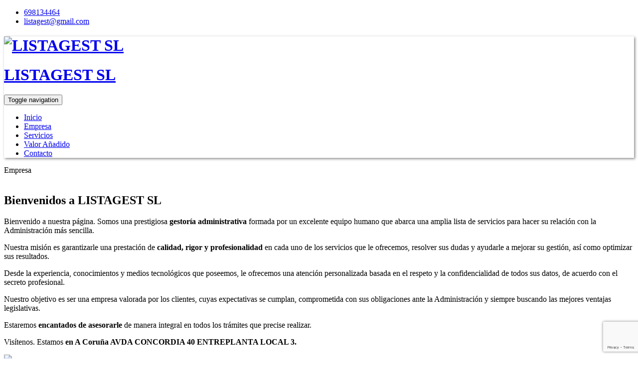

--- FILE ---
content_type: text/html; charset=UTF-8
request_url: http://listagest.com/empresa
body_size: 4970
content:
   
<!DOCTYPE html>
<html lang="es_ES">
<head>
        <meta charset="utf-8">
        <meta http-equiv="X-UA-Compatible" content="IE=edge">
        <meta name="viewport" content="width=device-width, initial-scale=1.0, maximum-scale=1.0, user-scalable=no">
        <meta name="description" content="LISTAGEST SL. Le ayudamos con los trámites de puesta en marcha de su negocio. Confeccionamos su declaración de la renta. Ofrecemos asesoramiento en todas las áreas de la administración de su empresa. Llevamos 2020 años asesorando y resolviendo trámites para nuestros clientes. Contamos con la última tecnología para agilizar procesos tanto con el ciudadano como con la administración. Pídanos un presupuesto sin compromiso">
        <meta name="keywords" content="gestoría administrativa, empresa, profesional, trámites, administración, equipo">
		<script> var codigoGA =  "G-5237JPNE36";</script>
		<script async src="https://www.googletagmanager.com/gtag/js?id="+codigoGA></script>
		<script
			  src="https://code.jquery.com/jquery-3.4.1.min.js"
			  integrity="sha256-CSXorXvZcTkaix6Yvo6HppcZGetbYMGWSFlBw8HfCJo="
			  crossorigin="anonymous">
		</script>
		<script src="https://www.google.com/recaptcha/api.js?render=6LfXKWgjAAAAAHSm1FY1_c-mAZ5bh10fOHgqj8pw"></script>
        <link rel="shortcut icon" href="http://listagest.com/uploads/img//favicon_ga.png">

        <style type="text/css">
                    </style>

        <title>
        LISTAGEST SL | Empresa    
        </title>

        
<link href=https://fonts.googleapis.com/css?family=Open+Sans:300italic,400italic,400,300,600,700,800 rel='stylesheet' type='text/css'>
<link href=http://listagest.com/plantillas/plantilla6/recursos/font-awesome/css/font-awesome.min.css rel='stylesheet' type='text/css'>
<link href=http://listagest.com/plantillas/plantilla6/recursos/bootstrap/css/bootstrap.min.css rel='stylesheet' type='text/css'>
<link href=http://listagest.com/plantillas/plantilla6/css/animate.css rel='stylesheet' type='text/css'>
<link href=http://listagest.com/plantillas/plantilla6/css/flexslider.css rel='stylesheet' type='text/css'>
<link href=http://listagest.com/plantillas/plantilla6/css/owl.carousel.css rel='stylesheet' type='text/css'>
<link href=http://listagest.com/plantillas/plantilla6/css/owl.theme.css rel='stylesheet' type='text/css'>
<link href=http://listagest.com/plantillas/plantilla6/css/theme.css.php rel='stylesheet' type='text/css'>
<link href=http://listagest.com/plantillas/plantilla6/css/toastr.min.css rel='stylesheet' type='text/css'>
<link href=http://listagest.com/plantillas/plantilla6/css/switcher_plantillas.css rel='stylesheet' type='text/css'>
<link href=http://listagest.com/plantillas/plantilla6/css/colorbox.css rel='stylesheet' type='text/css'>
<script src=https://ajax.googleapis.com/ajax/libs/jquery/1.11.1/jquery.min.js></script>
<script src=https://www.google.com/recaptcha/api.js?hl=es></script>
        <!-- HTML5 shim and Respond.js IE8 support of HTML5 elements and media queries -->
        <!--[if lt IE 9]>
          <script src="https://oss.maxcdn.com/libs/html5shiv/3.7.0/html5shiv.js"></script>
          <script src="https://oss.maxcdn.com/libs/respond.js/1.4.2/respond.min.js"></script>
        <![endif]-->

	    <!--Añadir etiqueta GTM si la tiene configurada-->
		
    </head>


<body data-page="empresa">
    
<!-- Google Analytics -->
    <script>
            /*(function(i,s,o,g,r,a,m){i['GoogleAnalyticsObject']=r;i[r]=i[r]||function(){
                    (i[r].q=i[r].q||[]).push(arguments)},i[r].l=1*new Date();a=s.createElement(o),
                m=s.getElementsByTagName(o)[0];a.async=1;a.src=g;m.parentNode.insertBefore(a,m)
            })(window,document,'script','//www.google-analytics.com/analytics.js','ga');

            ga('create', 'G-5237JPNE36', 'auto');
            ga('send', 'pageview');*/

        </script>
	    <!--Añadir etiqueta GTM si la tiene configurada-->     
        <div id="container">
        <!-- Header -->
        <div class="hidden-header"></div>
        <header class="clearfix">
            <!-- Top Bar -->
            <div class="top-bar">
                <div class="container">
                    <div class="row">
                        <div class="col-md-12">
                            <!-- Info contacto -->
                            <ul class="detalles-contacto  hidden-md hidden-sm hidden-xs">
                                <li><a href="contacto"><i class="fa fa-phone"></i> 698134464</a>
                                </li>
                                <li><a href="mailto:listagest@gmail.com"><i class="fa fa-envelope-o"></i> listagest@gmail.com</a>
                                </li>
                            </ul>
                            <!-- Redes sociales -->
                            <ul class="social">
                                                        </ul>
                            
                        <div class="idiomas">
                                                    </div>

                        </div>
                    </div>
                </div>
            </div>

            <!-- Logo y menú -->
            <div class="navbar navbar-default navbar-top" style="box-shadow: 2px 2px 5px #888888;">
                <div class="container">
                    <div class="row">
                            <div class="col-lg-4" style="padding-left:0px;padding-right:0px;">

                                <!-- Logo y eslogan -->
                                

                                  <!--  HAY CUATRO VARIABLES  -->

                                  <!-- VARIABLE 1: Si quieren mostrar la GA -->

                                  

                                  <!-- VARIABLE 2: Si quieren mostrar su logo -->

                                                                         
                                    <h1 class="contenedor-logo">
                                        <a href="http://listagest.com/"><img id="logo" src="http://listagest.com/uploads/img//logo_ga.png" alt="LISTAGEST SL"></a>
                                    </h1>
                                    
                                  
<!--                                -->


                                  <!-- VARIABLE 3: Si quieren mostrar nombre de la empresa y/o eslogan -->
                                    
                                                                        
                                    <h1 class="nombre-y-eslogan smooth-scroll">
                                        <div class="nombre"><a href="inicio">LISTAGEST SL</a></div>
                                                                                </h1>
                                    
                                    

                                  <!-- VARIABLE 4: Si no seleccionan nada, se muestra la GA con el nombre y el eslogan por defecto -->

                                      
                            </div>
                            <div class="col-lg-8" style="padding-left:0px;padding-right:0px;">
                                <!-- Nav para móviles -->
                                <div class="navbar-header">
                                    <button type="button" class="navbar-toggle" data-toggle="collapse" data-target=".navbar-collapse">
                                        <span class="sr-only">Toggle navigation</span>
                                        <span class="icon-bar"></span>
                                        <span class="icon-bar"></span>
                                        <span class="icon-bar"></span>
                                    </button>
                                </div>
                                <!-- Menú -->
                                <div class="navbar-collapse collapse" style="padding-left:0px;padding-right:0px;">

                                    <ul class='nav navbar-nav'>
<li id='inicio'><a href='http://listagest.com/inicio'><span class='wg-titulo-enlace'>Inicio</span></a></li>
<li id='empresa'><a href='http://listagest.com/empresa'><span class='wg-titulo-enlace'>Empresa</span></a></li>
<li id='servicios'><a href='http://listagest.com/servicios'><span class='wg-titulo-enlace'>Servicios</span></a></li>
<li id='valor-anadido'><a href='http://listagest.com/valor-anadido'><span class='wg-titulo-enlace'>Valor Añadido</span></a></li>
<li id='contacto'><a href='http://listagest.com/contacto'><span class='wg-titulo-enlace'>Contacto</span></a></li>
</ul></li>


                                </div>
                            </div>
                        </div>
                    </div>
                </div>
            </div>
        <script>

            var basecss1 = $('.cl1').css("background");
            var basecss2 = $('.cl2').css("background");


            $( ".cl1" ).hover(
                function() {
                    n = $(this).css("background");
                    st = 'white'+n.substring(16,86);
                    $(this).css({background :st});
                },

                function () {
                    $(this).css({background:basecss1});
                }
            );

            $( ".cl2" ).hover(
                function() {
                    n = $(this).css("background");
                    st = 'white'+n.substring(16,86);
                    $(this).css({background :st});
                },

                function () {
                    $(this).css({background:basecss2});
                }
            );
        </script>

        </header>
    <div id="container">

        <section>
            <div id="contenedor-slider-pagina">
            <div id="contenedor-fondo-pagina"></div>
                <div id="slider-pagina">
                <div id="slider-sombra"></div>
                    <div class="header-pagina">
                        <div class="container">
                            <div class="row">
                                <div class="col-sm-12">
                                    <div class="center-heading text-center"><span>Empresa</span></div>
                                </div>
                            </div>
                        </div>
                    </div>
                </div>
            </div>
        </section>

        <!-- Contenido -->
        <div class="caja-pagina">
        <div class="sombra-caja text-center">
            <img src="http://listagest.com/plantillas/plantilla6/img/shp.png" class="img-responsive" alt="">
        </div>


            <div class="container">
                <div class="page-content">
                    <div class="row">
                        <div class="col-md-6">
                            <h2 class="titulo text-center">Bienvenidos a <span class='font-bold'>LISTAGEST SL</span></h2>
                            <p>Bienvenido a nuestra página. Somos una prestigiosa <strong>gestoría administrativa</strong> formada por un excelente equipo humano que abarca una amplia lista de servicios para hacer su relación con la Administración más sencilla.</p><p>Nuestra misión es garantizarle una prestación de <strong>calidad, rigor y profesionalidad</strong> en cada uno de los servicios que le ofrecemos, resolver sus dudas y ayudarle a mejorar su gestión, así como optimizar sus resultados. </p><p>Desde la experiencia, conocimientos y medios tecnológicos que poseemos, le ofrecemos una atención personalizada basada en el respeto y la confidencialidad de todos sus datos, de acuerdo con el secreto profesional.</p><p>Nuestro objetivo es ser una empresa valorada por los clientes, cuyas expectativas se cumplan, comprometida con sus obligaciones ante la Administración y siempre buscando las mejores ventajas legislativas. </p><p>Estaremos <strong>encantados de asesorarle</strong> de manera integral en todos los trámites que precise realizar. </p><p>Visítenos. Estamos <strong>en A Coruña AVDA CONCORDIA 40 ENTREPLANTA LOCAL 3.</strong></p>                        </div>
                        <div class="col-md-6">
                            
                            <img class="margin-bottom-25" src="http://listagest.com/plantillas/plantilla6/img//photodune-5758251-welcome-to-the-team-xs.jpg">
                            
                            
                            <!-- Botón -->
                        </div>
                    </div>
                </div>
            </div>
        <!-- Equipo -->

        
        <!-- GALERÍA DE IMÁGENES -->


    </div>
  </div>


<footer class="footer">
    <div class="container letra_pie">
        <div class="row footer-widgets">
            

            <div class="col-md-2 col-xs-12">
                <!-- Logo Footer -->
               <div class="footer-widget">
                    <a href="index"><img class="img-responsive" id="logo-footer" src="http://listagest.com/plantillas/plantilla6/img/logo-blanco.png" alt=""></a>
                </div>
            </div>
                        <div class="col-md-5 col-xs-12">
                <div class="footer-widget contacto widget-body color-pie">
                    <h4 class="color-pie letra_pie">LISTAGEST SL<span class="head-line"></span></h4>
                        <p>En <strong> LISTAGEST SL </strong> contamos con un grupo de profesionales que ponemos a su servicio para resolver sus <strong>gestiones administrativas</strong>. Nuestro objetivo es evitarle preocupaciones y ahorrarle tiempo y dolores de cabeza frente a La Administración.</p><p>Si tiene alguna cuestión que quiera aclarar no dude en ponerse en contacto con nuestra gestoría. Le responderemos a la mayor brevedad posible. </p>                </div>
            </div>
            <div class="col-md-5 col-xs-12">
                <div class="footer-widget contacto letra_pie">
                    <h4>Contacto<span class="head-line"></span></h4>
                    <ul>
                        <li><span>Dirección. </span>AVDA CONCORDIA 40 ENTREPLANTA LOCAL 3 15009 A Coruña A coruña </li>
                                                <li><span>Teléfono:</span> 698134464 </li>
                                                <li><span>Email:</span> listagest@gmail.com</li>
                    </ul>
                </div>
                <div class="footer-widget social">
                    <ul class="social-icons letra_pie">
                                            </ul>
                </div>
            </div>
        </div>
    </div>
    <!-- Footer Copyright -->
    <div class="copyright-section">
        <div class="container">
            <div class="row">
                <div class="col-md-6">
                    <p>Copyright &copy; 2026 <a href="" class="copy">SIGA</a> Todos los derechos reservados.</p>
                </div>
                <div class="col-md-6">
                    <ul class="footer-nav">

                        <li>
                            <a href="politica-de-datos">Política de Datos</a>
                        </li>
                        <li>
                            <a href="condiciones-de-uso">Condiciones de uso</a>
                        </li>
                        <li>
                            <a href="politica-de-cookies">Política de cookies</a>
                        </li>
                    </ul>
                </div>
            </div>
        </div>
    </div>
</footer>

</div>
<!-- Go To Top -->
<a href="#" class="back-to-top"><i class="fa fa-angle-up"></i></a>
<div id="loader">
    <div class="spinner">
        <div class="dot1"></div>
        <div class="dot2"></div>
    </div>
</div>


    <div class="cookie" style="display:none">
      <p id='txt-aviso-cookies'>Este sitio web utiliza Cookies propias para recopilar información con la finalidad
        de mejorar nuestros servicios, así como el análisis de sus hábitos de navegación.
        Si continua navegando, supone la aceptación de la instalación de las mismas.
        El usuario tiene la posibilidad de configurar su navegador pudiendo, si así lo desea,
        impedir que sean instaladas en su disco duro, aunque deberá tener en cuenta que dicha
        acción podrá ocasionar dificultades de navegación de página web.        <a target="_blank" href="politica-de-cookies">Política de cookies</a>. <a href="#" id="acepto_cookie">Acepto</a>
		</p>    </div>

    

<script src=https://maps.googleapis.com/maps/api/js?v=3.exp&sensor=false&ver=3.9.2&key=AIzaSyC0tV3sXWa12S31m92vj40TeXUbj2PB5EQ></script>
<script src=http://listagest.com/plantillas/plantilla6/js/jquery.stellar.min.js></script>
<script src=http://listagest.com/plantillas/plantilla6/js/jquery.sticky.js></script>
<script src=http://listagest.com/plantillas/plantilla6/js/wow.min.js></script>
<script src=http://listagest.com/plantillas/plantilla6/js/owl.carousel.min.js></script>
<script src=http://listagest.com/plantillas/plantilla6/js/toastr.min.js></script>
<script src=http://listagest.com/plantillas/plantilla6/recursos/bootstrap/js/bootstrap.min.js></script>
<script src=http://listagest.com/plantillas/plantilla6/recursos/jquery-validation/js/jquery.validate.min.js></script>
<script src=https://cdnjs.cloudflare.com/ajax/libs/waypoints/2.0.3/waypoints.min.js></script>
<script src=http://listagest.com/plantillas/plantilla6/js/custom.js></script>
<script src=http://listagest.com/plantillas/plantilla6/js/funciones.js></script>
<script src=http://listagest.com/plantillas/plantilla6/js/jquery.flexslider-min.js></script>
<script src=http://listagest.com/plantillas/plantilla6/js/jquery.colorbox-min.js></script><script>

    jQuery(document).ready(function()
    {
        Ajax_blog().init();

        ajax_form().init();

        genera_mapa().init();

        menu_active().init();

        newsletter().init();
    });
</script>

   

</body>

</html>


--- FILE ---
content_type: text/html; charset=utf-8
request_url: https://www.google.com/recaptcha/api2/anchor?ar=1&k=6LfXKWgjAAAAAHSm1FY1_c-mAZ5bh10fOHgqj8pw&co=aHR0cDovL2xpc3RhZ2VzdC5jb206ODA.&hl=en&v=PoyoqOPhxBO7pBk68S4YbpHZ&size=invisible&anchor-ms=20000&execute-ms=30000&cb=ds0lfll5n5sg
body_size: 48673
content:
<!DOCTYPE HTML><html dir="ltr" lang="en"><head><meta http-equiv="Content-Type" content="text/html; charset=UTF-8">
<meta http-equiv="X-UA-Compatible" content="IE=edge">
<title>reCAPTCHA</title>
<style type="text/css">
/* cyrillic-ext */
@font-face {
  font-family: 'Roboto';
  font-style: normal;
  font-weight: 400;
  font-stretch: 100%;
  src: url(//fonts.gstatic.com/s/roboto/v48/KFO7CnqEu92Fr1ME7kSn66aGLdTylUAMa3GUBHMdazTgWw.woff2) format('woff2');
  unicode-range: U+0460-052F, U+1C80-1C8A, U+20B4, U+2DE0-2DFF, U+A640-A69F, U+FE2E-FE2F;
}
/* cyrillic */
@font-face {
  font-family: 'Roboto';
  font-style: normal;
  font-weight: 400;
  font-stretch: 100%;
  src: url(//fonts.gstatic.com/s/roboto/v48/KFO7CnqEu92Fr1ME7kSn66aGLdTylUAMa3iUBHMdazTgWw.woff2) format('woff2');
  unicode-range: U+0301, U+0400-045F, U+0490-0491, U+04B0-04B1, U+2116;
}
/* greek-ext */
@font-face {
  font-family: 'Roboto';
  font-style: normal;
  font-weight: 400;
  font-stretch: 100%;
  src: url(//fonts.gstatic.com/s/roboto/v48/KFO7CnqEu92Fr1ME7kSn66aGLdTylUAMa3CUBHMdazTgWw.woff2) format('woff2');
  unicode-range: U+1F00-1FFF;
}
/* greek */
@font-face {
  font-family: 'Roboto';
  font-style: normal;
  font-weight: 400;
  font-stretch: 100%;
  src: url(//fonts.gstatic.com/s/roboto/v48/KFO7CnqEu92Fr1ME7kSn66aGLdTylUAMa3-UBHMdazTgWw.woff2) format('woff2');
  unicode-range: U+0370-0377, U+037A-037F, U+0384-038A, U+038C, U+038E-03A1, U+03A3-03FF;
}
/* math */
@font-face {
  font-family: 'Roboto';
  font-style: normal;
  font-weight: 400;
  font-stretch: 100%;
  src: url(//fonts.gstatic.com/s/roboto/v48/KFO7CnqEu92Fr1ME7kSn66aGLdTylUAMawCUBHMdazTgWw.woff2) format('woff2');
  unicode-range: U+0302-0303, U+0305, U+0307-0308, U+0310, U+0312, U+0315, U+031A, U+0326-0327, U+032C, U+032F-0330, U+0332-0333, U+0338, U+033A, U+0346, U+034D, U+0391-03A1, U+03A3-03A9, U+03B1-03C9, U+03D1, U+03D5-03D6, U+03F0-03F1, U+03F4-03F5, U+2016-2017, U+2034-2038, U+203C, U+2040, U+2043, U+2047, U+2050, U+2057, U+205F, U+2070-2071, U+2074-208E, U+2090-209C, U+20D0-20DC, U+20E1, U+20E5-20EF, U+2100-2112, U+2114-2115, U+2117-2121, U+2123-214F, U+2190, U+2192, U+2194-21AE, U+21B0-21E5, U+21F1-21F2, U+21F4-2211, U+2213-2214, U+2216-22FF, U+2308-230B, U+2310, U+2319, U+231C-2321, U+2336-237A, U+237C, U+2395, U+239B-23B7, U+23D0, U+23DC-23E1, U+2474-2475, U+25AF, U+25B3, U+25B7, U+25BD, U+25C1, U+25CA, U+25CC, U+25FB, U+266D-266F, U+27C0-27FF, U+2900-2AFF, U+2B0E-2B11, U+2B30-2B4C, U+2BFE, U+3030, U+FF5B, U+FF5D, U+1D400-1D7FF, U+1EE00-1EEFF;
}
/* symbols */
@font-face {
  font-family: 'Roboto';
  font-style: normal;
  font-weight: 400;
  font-stretch: 100%;
  src: url(//fonts.gstatic.com/s/roboto/v48/KFO7CnqEu92Fr1ME7kSn66aGLdTylUAMaxKUBHMdazTgWw.woff2) format('woff2');
  unicode-range: U+0001-000C, U+000E-001F, U+007F-009F, U+20DD-20E0, U+20E2-20E4, U+2150-218F, U+2190, U+2192, U+2194-2199, U+21AF, U+21E6-21F0, U+21F3, U+2218-2219, U+2299, U+22C4-22C6, U+2300-243F, U+2440-244A, U+2460-24FF, U+25A0-27BF, U+2800-28FF, U+2921-2922, U+2981, U+29BF, U+29EB, U+2B00-2BFF, U+4DC0-4DFF, U+FFF9-FFFB, U+10140-1018E, U+10190-1019C, U+101A0, U+101D0-101FD, U+102E0-102FB, U+10E60-10E7E, U+1D2C0-1D2D3, U+1D2E0-1D37F, U+1F000-1F0FF, U+1F100-1F1AD, U+1F1E6-1F1FF, U+1F30D-1F30F, U+1F315, U+1F31C, U+1F31E, U+1F320-1F32C, U+1F336, U+1F378, U+1F37D, U+1F382, U+1F393-1F39F, U+1F3A7-1F3A8, U+1F3AC-1F3AF, U+1F3C2, U+1F3C4-1F3C6, U+1F3CA-1F3CE, U+1F3D4-1F3E0, U+1F3ED, U+1F3F1-1F3F3, U+1F3F5-1F3F7, U+1F408, U+1F415, U+1F41F, U+1F426, U+1F43F, U+1F441-1F442, U+1F444, U+1F446-1F449, U+1F44C-1F44E, U+1F453, U+1F46A, U+1F47D, U+1F4A3, U+1F4B0, U+1F4B3, U+1F4B9, U+1F4BB, U+1F4BF, U+1F4C8-1F4CB, U+1F4D6, U+1F4DA, U+1F4DF, U+1F4E3-1F4E6, U+1F4EA-1F4ED, U+1F4F7, U+1F4F9-1F4FB, U+1F4FD-1F4FE, U+1F503, U+1F507-1F50B, U+1F50D, U+1F512-1F513, U+1F53E-1F54A, U+1F54F-1F5FA, U+1F610, U+1F650-1F67F, U+1F687, U+1F68D, U+1F691, U+1F694, U+1F698, U+1F6AD, U+1F6B2, U+1F6B9-1F6BA, U+1F6BC, U+1F6C6-1F6CF, U+1F6D3-1F6D7, U+1F6E0-1F6EA, U+1F6F0-1F6F3, U+1F6F7-1F6FC, U+1F700-1F7FF, U+1F800-1F80B, U+1F810-1F847, U+1F850-1F859, U+1F860-1F887, U+1F890-1F8AD, U+1F8B0-1F8BB, U+1F8C0-1F8C1, U+1F900-1F90B, U+1F93B, U+1F946, U+1F984, U+1F996, U+1F9E9, U+1FA00-1FA6F, U+1FA70-1FA7C, U+1FA80-1FA89, U+1FA8F-1FAC6, U+1FACE-1FADC, U+1FADF-1FAE9, U+1FAF0-1FAF8, U+1FB00-1FBFF;
}
/* vietnamese */
@font-face {
  font-family: 'Roboto';
  font-style: normal;
  font-weight: 400;
  font-stretch: 100%;
  src: url(//fonts.gstatic.com/s/roboto/v48/KFO7CnqEu92Fr1ME7kSn66aGLdTylUAMa3OUBHMdazTgWw.woff2) format('woff2');
  unicode-range: U+0102-0103, U+0110-0111, U+0128-0129, U+0168-0169, U+01A0-01A1, U+01AF-01B0, U+0300-0301, U+0303-0304, U+0308-0309, U+0323, U+0329, U+1EA0-1EF9, U+20AB;
}
/* latin-ext */
@font-face {
  font-family: 'Roboto';
  font-style: normal;
  font-weight: 400;
  font-stretch: 100%;
  src: url(//fonts.gstatic.com/s/roboto/v48/KFO7CnqEu92Fr1ME7kSn66aGLdTylUAMa3KUBHMdazTgWw.woff2) format('woff2');
  unicode-range: U+0100-02BA, U+02BD-02C5, U+02C7-02CC, U+02CE-02D7, U+02DD-02FF, U+0304, U+0308, U+0329, U+1D00-1DBF, U+1E00-1E9F, U+1EF2-1EFF, U+2020, U+20A0-20AB, U+20AD-20C0, U+2113, U+2C60-2C7F, U+A720-A7FF;
}
/* latin */
@font-face {
  font-family: 'Roboto';
  font-style: normal;
  font-weight: 400;
  font-stretch: 100%;
  src: url(//fonts.gstatic.com/s/roboto/v48/KFO7CnqEu92Fr1ME7kSn66aGLdTylUAMa3yUBHMdazQ.woff2) format('woff2');
  unicode-range: U+0000-00FF, U+0131, U+0152-0153, U+02BB-02BC, U+02C6, U+02DA, U+02DC, U+0304, U+0308, U+0329, U+2000-206F, U+20AC, U+2122, U+2191, U+2193, U+2212, U+2215, U+FEFF, U+FFFD;
}
/* cyrillic-ext */
@font-face {
  font-family: 'Roboto';
  font-style: normal;
  font-weight: 500;
  font-stretch: 100%;
  src: url(//fonts.gstatic.com/s/roboto/v48/KFO7CnqEu92Fr1ME7kSn66aGLdTylUAMa3GUBHMdazTgWw.woff2) format('woff2');
  unicode-range: U+0460-052F, U+1C80-1C8A, U+20B4, U+2DE0-2DFF, U+A640-A69F, U+FE2E-FE2F;
}
/* cyrillic */
@font-face {
  font-family: 'Roboto';
  font-style: normal;
  font-weight: 500;
  font-stretch: 100%;
  src: url(//fonts.gstatic.com/s/roboto/v48/KFO7CnqEu92Fr1ME7kSn66aGLdTylUAMa3iUBHMdazTgWw.woff2) format('woff2');
  unicode-range: U+0301, U+0400-045F, U+0490-0491, U+04B0-04B1, U+2116;
}
/* greek-ext */
@font-face {
  font-family: 'Roboto';
  font-style: normal;
  font-weight: 500;
  font-stretch: 100%;
  src: url(//fonts.gstatic.com/s/roboto/v48/KFO7CnqEu92Fr1ME7kSn66aGLdTylUAMa3CUBHMdazTgWw.woff2) format('woff2');
  unicode-range: U+1F00-1FFF;
}
/* greek */
@font-face {
  font-family: 'Roboto';
  font-style: normal;
  font-weight: 500;
  font-stretch: 100%;
  src: url(//fonts.gstatic.com/s/roboto/v48/KFO7CnqEu92Fr1ME7kSn66aGLdTylUAMa3-UBHMdazTgWw.woff2) format('woff2');
  unicode-range: U+0370-0377, U+037A-037F, U+0384-038A, U+038C, U+038E-03A1, U+03A3-03FF;
}
/* math */
@font-face {
  font-family: 'Roboto';
  font-style: normal;
  font-weight: 500;
  font-stretch: 100%;
  src: url(//fonts.gstatic.com/s/roboto/v48/KFO7CnqEu92Fr1ME7kSn66aGLdTylUAMawCUBHMdazTgWw.woff2) format('woff2');
  unicode-range: U+0302-0303, U+0305, U+0307-0308, U+0310, U+0312, U+0315, U+031A, U+0326-0327, U+032C, U+032F-0330, U+0332-0333, U+0338, U+033A, U+0346, U+034D, U+0391-03A1, U+03A3-03A9, U+03B1-03C9, U+03D1, U+03D5-03D6, U+03F0-03F1, U+03F4-03F5, U+2016-2017, U+2034-2038, U+203C, U+2040, U+2043, U+2047, U+2050, U+2057, U+205F, U+2070-2071, U+2074-208E, U+2090-209C, U+20D0-20DC, U+20E1, U+20E5-20EF, U+2100-2112, U+2114-2115, U+2117-2121, U+2123-214F, U+2190, U+2192, U+2194-21AE, U+21B0-21E5, U+21F1-21F2, U+21F4-2211, U+2213-2214, U+2216-22FF, U+2308-230B, U+2310, U+2319, U+231C-2321, U+2336-237A, U+237C, U+2395, U+239B-23B7, U+23D0, U+23DC-23E1, U+2474-2475, U+25AF, U+25B3, U+25B7, U+25BD, U+25C1, U+25CA, U+25CC, U+25FB, U+266D-266F, U+27C0-27FF, U+2900-2AFF, U+2B0E-2B11, U+2B30-2B4C, U+2BFE, U+3030, U+FF5B, U+FF5D, U+1D400-1D7FF, U+1EE00-1EEFF;
}
/* symbols */
@font-face {
  font-family: 'Roboto';
  font-style: normal;
  font-weight: 500;
  font-stretch: 100%;
  src: url(//fonts.gstatic.com/s/roboto/v48/KFO7CnqEu92Fr1ME7kSn66aGLdTylUAMaxKUBHMdazTgWw.woff2) format('woff2');
  unicode-range: U+0001-000C, U+000E-001F, U+007F-009F, U+20DD-20E0, U+20E2-20E4, U+2150-218F, U+2190, U+2192, U+2194-2199, U+21AF, U+21E6-21F0, U+21F3, U+2218-2219, U+2299, U+22C4-22C6, U+2300-243F, U+2440-244A, U+2460-24FF, U+25A0-27BF, U+2800-28FF, U+2921-2922, U+2981, U+29BF, U+29EB, U+2B00-2BFF, U+4DC0-4DFF, U+FFF9-FFFB, U+10140-1018E, U+10190-1019C, U+101A0, U+101D0-101FD, U+102E0-102FB, U+10E60-10E7E, U+1D2C0-1D2D3, U+1D2E0-1D37F, U+1F000-1F0FF, U+1F100-1F1AD, U+1F1E6-1F1FF, U+1F30D-1F30F, U+1F315, U+1F31C, U+1F31E, U+1F320-1F32C, U+1F336, U+1F378, U+1F37D, U+1F382, U+1F393-1F39F, U+1F3A7-1F3A8, U+1F3AC-1F3AF, U+1F3C2, U+1F3C4-1F3C6, U+1F3CA-1F3CE, U+1F3D4-1F3E0, U+1F3ED, U+1F3F1-1F3F3, U+1F3F5-1F3F7, U+1F408, U+1F415, U+1F41F, U+1F426, U+1F43F, U+1F441-1F442, U+1F444, U+1F446-1F449, U+1F44C-1F44E, U+1F453, U+1F46A, U+1F47D, U+1F4A3, U+1F4B0, U+1F4B3, U+1F4B9, U+1F4BB, U+1F4BF, U+1F4C8-1F4CB, U+1F4D6, U+1F4DA, U+1F4DF, U+1F4E3-1F4E6, U+1F4EA-1F4ED, U+1F4F7, U+1F4F9-1F4FB, U+1F4FD-1F4FE, U+1F503, U+1F507-1F50B, U+1F50D, U+1F512-1F513, U+1F53E-1F54A, U+1F54F-1F5FA, U+1F610, U+1F650-1F67F, U+1F687, U+1F68D, U+1F691, U+1F694, U+1F698, U+1F6AD, U+1F6B2, U+1F6B9-1F6BA, U+1F6BC, U+1F6C6-1F6CF, U+1F6D3-1F6D7, U+1F6E0-1F6EA, U+1F6F0-1F6F3, U+1F6F7-1F6FC, U+1F700-1F7FF, U+1F800-1F80B, U+1F810-1F847, U+1F850-1F859, U+1F860-1F887, U+1F890-1F8AD, U+1F8B0-1F8BB, U+1F8C0-1F8C1, U+1F900-1F90B, U+1F93B, U+1F946, U+1F984, U+1F996, U+1F9E9, U+1FA00-1FA6F, U+1FA70-1FA7C, U+1FA80-1FA89, U+1FA8F-1FAC6, U+1FACE-1FADC, U+1FADF-1FAE9, U+1FAF0-1FAF8, U+1FB00-1FBFF;
}
/* vietnamese */
@font-face {
  font-family: 'Roboto';
  font-style: normal;
  font-weight: 500;
  font-stretch: 100%;
  src: url(//fonts.gstatic.com/s/roboto/v48/KFO7CnqEu92Fr1ME7kSn66aGLdTylUAMa3OUBHMdazTgWw.woff2) format('woff2');
  unicode-range: U+0102-0103, U+0110-0111, U+0128-0129, U+0168-0169, U+01A0-01A1, U+01AF-01B0, U+0300-0301, U+0303-0304, U+0308-0309, U+0323, U+0329, U+1EA0-1EF9, U+20AB;
}
/* latin-ext */
@font-face {
  font-family: 'Roboto';
  font-style: normal;
  font-weight: 500;
  font-stretch: 100%;
  src: url(//fonts.gstatic.com/s/roboto/v48/KFO7CnqEu92Fr1ME7kSn66aGLdTylUAMa3KUBHMdazTgWw.woff2) format('woff2');
  unicode-range: U+0100-02BA, U+02BD-02C5, U+02C7-02CC, U+02CE-02D7, U+02DD-02FF, U+0304, U+0308, U+0329, U+1D00-1DBF, U+1E00-1E9F, U+1EF2-1EFF, U+2020, U+20A0-20AB, U+20AD-20C0, U+2113, U+2C60-2C7F, U+A720-A7FF;
}
/* latin */
@font-face {
  font-family: 'Roboto';
  font-style: normal;
  font-weight: 500;
  font-stretch: 100%;
  src: url(//fonts.gstatic.com/s/roboto/v48/KFO7CnqEu92Fr1ME7kSn66aGLdTylUAMa3yUBHMdazQ.woff2) format('woff2');
  unicode-range: U+0000-00FF, U+0131, U+0152-0153, U+02BB-02BC, U+02C6, U+02DA, U+02DC, U+0304, U+0308, U+0329, U+2000-206F, U+20AC, U+2122, U+2191, U+2193, U+2212, U+2215, U+FEFF, U+FFFD;
}
/* cyrillic-ext */
@font-face {
  font-family: 'Roboto';
  font-style: normal;
  font-weight: 900;
  font-stretch: 100%;
  src: url(//fonts.gstatic.com/s/roboto/v48/KFO7CnqEu92Fr1ME7kSn66aGLdTylUAMa3GUBHMdazTgWw.woff2) format('woff2');
  unicode-range: U+0460-052F, U+1C80-1C8A, U+20B4, U+2DE0-2DFF, U+A640-A69F, U+FE2E-FE2F;
}
/* cyrillic */
@font-face {
  font-family: 'Roboto';
  font-style: normal;
  font-weight: 900;
  font-stretch: 100%;
  src: url(//fonts.gstatic.com/s/roboto/v48/KFO7CnqEu92Fr1ME7kSn66aGLdTylUAMa3iUBHMdazTgWw.woff2) format('woff2');
  unicode-range: U+0301, U+0400-045F, U+0490-0491, U+04B0-04B1, U+2116;
}
/* greek-ext */
@font-face {
  font-family: 'Roboto';
  font-style: normal;
  font-weight: 900;
  font-stretch: 100%;
  src: url(//fonts.gstatic.com/s/roboto/v48/KFO7CnqEu92Fr1ME7kSn66aGLdTylUAMa3CUBHMdazTgWw.woff2) format('woff2');
  unicode-range: U+1F00-1FFF;
}
/* greek */
@font-face {
  font-family: 'Roboto';
  font-style: normal;
  font-weight: 900;
  font-stretch: 100%;
  src: url(//fonts.gstatic.com/s/roboto/v48/KFO7CnqEu92Fr1ME7kSn66aGLdTylUAMa3-UBHMdazTgWw.woff2) format('woff2');
  unicode-range: U+0370-0377, U+037A-037F, U+0384-038A, U+038C, U+038E-03A1, U+03A3-03FF;
}
/* math */
@font-face {
  font-family: 'Roboto';
  font-style: normal;
  font-weight: 900;
  font-stretch: 100%;
  src: url(//fonts.gstatic.com/s/roboto/v48/KFO7CnqEu92Fr1ME7kSn66aGLdTylUAMawCUBHMdazTgWw.woff2) format('woff2');
  unicode-range: U+0302-0303, U+0305, U+0307-0308, U+0310, U+0312, U+0315, U+031A, U+0326-0327, U+032C, U+032F-0330, U+0332-0333, U+0338, U+033A, U+0346, U+034D, U+0391-03A1, U+03A3-03A9, U+03B1-03C9, U+03D1, U+03D5-03D6, U+03F0-03F1, U+03F4-03F5, U+2016-2017, U+2034-2038, U+203C, U+2040, U+2043, U+2047, U+2050, U+2057, U+205F, U+2070-2071, U+2074-208E, U+2090-209C, U+20D0-20DC, U+20E1, U+20E5-20EF, U+2100-2112, U+2114-2115, U+2117-2121, U+2123-214F, U+2190, U+2192, U+2194-21AE, U+21B0-21E5, U+21F1-21F2, U+21F4-2211, U+2213-2214, U+2216-22FF, U+2308-230B, U+2310, U+2319, U+231C-2321, U+2336-237A, U+237C, U+2395, U+239B-23B7, U+23D0, U+23DC-23E1, U+2474-2475, U+25AF, U+25B3, U+25B7, U+25BD, U+25C1, U+25CA, U+25CC, U+25FB, U+266D-266F, U+27C0-27FF, U+2900-2AFF, U+2B0E-2B11, U+2B30-2B4C, U+2BFE, U+3030, U+FF5B, U+FF5D, U+1D400-1D7FF, U+1EE00-1EEFF;
}
/* symbols */
@font-face {
  font-family: 'Roboto';
  font-style: normal;
  font-weight: 900;
  font-stretch: 100%;
  src: url(//fonts.gstatic.com/s/roboto/v48/KFO7CnqEu92Fr1ME7kSn66aGLdTylUAMaxKUBHMdazTgWw.woff2) format('woff2');
  unicode-range: U+0001-000C, U+000E-001F, U+007F-009F, U+20DD-20E0, U+20E2-20E4, U+2150-218F, U+2190, U+2192, U+2194-2199, U+21AF, U+21E6-21F0, U+21F3, U+2218-2219, U+2299, U+22C4-22C6, U+2300-243F, U+2440-244A, U+2460-24FF, U+25A0-27BF, U+2800-28FF, U+2921-2922, U+2981, U+29BF, U+29EB, U+2B00-2BFF, U+4DC0-4DFF, U+FFF9-FFFB, U+10140-1018E, U+10190-1019C, U+101A0, U+101D0-101FD, U+102E0-102FB, U+10E60-10E7E, U+1D2C0-1D2D3, U+1D2E0-1D37F, U+1F000-1F0FF, U+1F100-1F1AD, U+1F1E6-1F1FF, U+1F30D-1F30F, U+1F315, U+1F31C, U+1F31E, U+1F320-1F32C, U+1F336, U+1F378, U+1F37D, U+1F382, U+1F393-1F39F, U+1F3A7-1F3A8, U+1F3AC-1F3AF, U+1F3C2, U+1F3C4-1F3C6, U+1F3CA-1F3CE, U+1F3D4-1F3E0, U+1F3ED, U+1F3F1-1F3F3, U+1F3F5-1F3F7, U+1F408, U+1F415, U+1F41F, U+1F426, U+1F43F, U+1F441-1F442, U+1F444, U+1F446-1F449, U+1F44C-1F44E, U+1F453, U+1F46A, U+1F47D, U+1F4A3, U+1F4B0, U+1F4B3, U+1F4B9, U+1F4BB, U+1F4BF, U+1F4C8-1F4CB, U+1F4D6, U+1F4DA, U+1F4DF, U+1F4E3-1F4E6, U+1F4EA-1F4ED, U+1F4F7, U+1F4F9-1F4FB, U+1F4FD-1F4FE, U+1F503, U+1F507-1F50B, U+1F50D, U+1F512-1F513, U+1F53E-1F54A, U+1F54F-1F5FA, U+1F610, U+1F650-1F67F, U+1F687, U+1F68D, U+1F691, U+1F694, U+1F698, U+1F6AD, U+1F6B2, U+1F6B9-1F6BA, U+1F6BC, U+1F6C6-1F6CF, U+1F6D3-1F6D7, U+1F6E0-1F6EA, U+1F6F0-1F6F3, U+1F6F7-1F6FC, U+1F700-1F7FF, U+1F800-1F80B, U+1F810-1F847, U+1F850-1F859, U+1F860-1F887, U+1F890-1F8AD, U+1F8B0-1F8BB, U+1F8C0-1F8C1, U+1F900-1F90B, U+1F93B, U+1F946, U+1F984, U+1F996, U+1F9E9, U+1FA00-1FA6F, U+1FA70-1FA7C, U+1FA80-1FA89, U+1FA8F-1FAC6, U+1FACE-1FADC, U+1FADF-1FAE9, U+1FAF0-1FAF8, U+1FB00-1FBFF;
}
/* vietnamese */
@font-face {
  font-family: 'Roboto';
  font-style: normal;
  font-weight: 900;
  font-stretch: 100%;
  src: url(//fonts.gstatic.com/s/roboto/v48/KFO7CnqEu92Fr1ME7kSn66aGLdTylUAMa3OUBHMdazTgWw.woff2) format('woff2');
  unicode-range: U+0102-0103, U+0110-0111, U+0128-0129, U+0168-0169, U+01A0-01A1, U+01AF-01B0, U+0300-0301, U+0303-0304, U+0308-0309, U+0323, U+0329, U+1EA0-1EF9, U+20AB;
}
/* latin-ext */
@font-face {
  font-family: 'Roboto';
  font-style: normal;
  font-weight: 900;
  font-stretch: 100%;
  src: url(//fonts.gstatic.com/s/roboto/v48/KFO7CnqEu92Fr1ME7kSn66aGLdTylUAMa3KUBHMdazTgWw.woff2) format('woff2');
  unicode-range: U+0100-02BA, U+02BD-02C5, U+02C7-02CC, U+02CE-02D7, U+02DD-02FF, U+0304, U+0308, U+0329, U+1D00-1DBF, U+1E00-1E9F, U+1EF2-1EFF, U+2020, U+20A0-20AB, U+20AD-20C0, U+2113, U+2C60-2C7F, U+A720-A7FF;
}
/* latin */
@font-face {
  font-family: 'Roboto';
  font-style: normal;
  font-weight: 900;
  font-stretch: 100%;
  src: url(//fonts.gstatic.com/s/roboto/v48/KFO7CnqEu92Fr1ME7kSn66aGLdTylUAMa3yUBHMdazQ.woff2) format('woff2');
  unicode-range: U+0000-00FF, U+0131, U+0152-0153, U+02BB-02BC, U+02C6, U+02DA, U+02DC, U+0304, U+0308, U+0329, U+2000-206F, U+20AC, U+2122, U+2191, U+2193, U+2212, U+2215, U+FEFF, U+FFFD;
}

</style>
<link rel="stylesheet" type="text/css" href="https://www.gstatic.com/recaptcha/releases/PoyoqOPhxBO7pBk68S4YbpHZ/styles__ltr.css">
<script nonce="iOZqR1832j6dAA23tqTdRw" type="text/javascript">window['__recaptcha_api'] = 'https://www.google.com/recaptcha/api2/';</script>
<script type="text/javascript" src="https://www.gstatic.com/recaptcha/releases/PoyoqOPhxBO7pBk68S4YbpHZ/recaptcha__en.js" nonce="iOZqR1832j6dAA23tqTdRw">
      
    </script></head>
<body><div id="rc-anchor-alert" class="rc-anchor-alert"></div>
<input type="hidden" id="recaptcha-token" value="[base64]">
<script type="text/javascript" nonce="iOZqR1832j6dAA23tqTdRw">
      recaptcha.anchor.Main.init("[\x22ainput\x22,[\x22bgdata\x22,\x22\x22,\[base64]/[base64]/[base64]/[base64]/[base64]/UltsKytdPUU6KEU8MjA0OD9SW2wrK109RT4+NnwxOTI6KChFJjY0NTEyKT09NTUyOTYmJk0rMTxjLmxlbmd0aCYmKGMuY2hhckNvZGVBdChNKzEpJjY0NTEyKT09NTYzMjA/[base64]/[base64]/[base64]/[base64]/[base64]/[base64]/[base64]\x22,\[base64]\\u003d\x22,\x22GMO9ISc5wp01w71OwpnCuRnDiSTCrsOJa1xQZ8O5SQ/DoEknOF0UwrvDtsOiIhd6WcKFa8Kgw5Iww7jDoMOWw4B2ICUtIUp/M8OwdcK9U8OvGRHDqErDlnzCl11OCA0xwq9wP1DDtE0xFMKVwqcwaMKyw4RqwrV0w5fCnsKpwqLDhRzDmVPCvz91w7J8woTDs8Oww5vCjTkZwq3Dl3TCpcKIw5AVw7bCtW/Cnw5EVmwaNSvCg8K1wrpewp3DhgLDgcO4wp4Uw6nDvsKNNcKoE8OnGRzCjzYsw5TCh8OjwoHDoMO2AsO5KSEDwqdbMVrDh8OdwqF8w4zDjHfDomfCr8O9ZsOtw6cBw4xYYE7Ctk/DoQlXfz/[base64]/CncOmwprDisKwBsOww5/DmcKbbHjCmMORw5/CocK2woBuV8OYwpTCj2/DvzPCksOKw6XDkXrDk2w8NGwKw6ErL8OyKsKmw7lNw6g4wo3DisOUw60tw7HDnE8Vw6obfcKuPzvDsw5Ew6hhwqprRxXDthQ2wpErcMOAwoQ9CsORwpIPw6FbScKoQX4hDcKBFMKtelggw4xVeXXDp8OrFcK/w5vCvhzDsm/Cj8Oaw5rDuUxwZsOFw7fCtMODUcOKwrNzwqXDpsOJSsKabMOPw6LDqsOzJkIiwpw4K8KaMcOuw7nDksKtCjZEcMKUYcOKw40WwrrDrsOWOsKsS8KyGGXDtcKPwqxaZ8KvIzRrE8OYw6lrwrsWecOuFcOKwoh4wr4Gw5TDqcOgRSbDqcOCwqkfEADDgMOyP8OodV/Co2PCssO3ZUojDMKXHMKCDAoAYsObMsO2S8K4D8OgFQYhLFshfsOXHwgdTibDs3Rrw5lUdxdfTcO5U33Cs2tdw6B7w4l1aHpZw5DCgMKgRlRowplsw69xw4LDnxPDvVvDvMKSZgrCoF/Ck8OyLcKYw5IGRsK7HRPDosKOw4HDkmbDpGXDp1cqwrrCm2LDksOXb8OlaCdvPF3CqsKDwoFmw6psw7Ziw4zDtsKWWMKyfsK/wrliezJ0S8O2R3IowqM/DlAJwqAHwrJkaT0ABQhRwqXDti3Du2jDq8Oywoggw4nCojTDmsOtdmvDpU5gwrzCvjVaYS3DiwZJw7jDtmwWwpfCtcO5w7HDow/CkTLCm3RudgQ4w6zCuyYTwqfCj8O/worDlHU+wq8kPxXCgwMaw6DDnMOEFQLCrsOGYwvCrDbCksOow5HClsKWwoDDh8ObWErCjsKGLStzC8KywobDnxI2RVgjZ8K7McOjXG/[base64]/CtGYvcAHDgVYnw7bCqGTDvjY8UjDCkz91A8KQw7Q5DQnCr8OyAsOKwqrCucKQwofChsKUwos3wr93wq/[base64]/CssOnJBnDu1IOw5liw7TCrXbDoMO1wpLCpsK5THoLJsOKcl8Sw6LDu8OHZQsUw448wprCmMKsSXIeA8OlwpsPCMKQFh8Dw7rDksO9wqZlZ8OzQ8K0woYPw58oTMOaw7Udw6nClsOYGmDCjcKPw69MwrVJw5DCjsKwDlFtIMO/KMKBKFjDhyrDhsK8wockwoFJwo3CqXIIVnXCscKawqzDkMKuw4XChAAKNm0sw6Ezw6TClVNRJlnCl1XDlsOww73DvAnCsMOmLWDCusKeaT7DocOCw6M6U8Oqw7bCsW3DscOTI8KmQsO7wqPCl1fCr8KEaMODw5LDvS1pw6J+XsOjwo/Dvmovwrg4wo7CvWjDhQoxw6rChEPDngYhMMKgFgLCj01VA8KYD38wLsKQNsK1bDHCoy7DpcOkFmx2w7l+wr8xJMKQw4LCgsK4YlTCpcO+w6wIw5Eqwpt2QkrChsO4wqAAwo/DqSfCoTbCv8OtDcKfTzw9WDFQwrXDohI0w5rDvcKkwpjDtRhOK3HCkcOSKcKowoRsdWQ/TcKaKMOvAiZtfG/DpsOfTXVnwqpowrM8EcKdw5zDpcK+JsO3w4YvbcOEwqfCuz7DsRRnClJUMcOXw7UJw6xOZ0gJw7fDjmHCq8OSC8OqcjvCv8KYw585w4gIcMOUBFrDsHbClMOvwqRURMKHe1QLw5zCtcOCw5tFw6vDn8KmVcO1NxRXw5dcIHBuwpdywr/CsjzDkTHChcKDwqfDvsOGKDLDgcKsXWFNw4PCqwsIwpoTawFrw6zDlsOow7rDs8K0IcKHwpbDmMKkVsO9aMKzLMONw61/F8OhI8OMUsO0GDzCqzLCgTXCjcOWAEDCrcKJekjCqMOeF8KPacKAMcOSwqfDqAnDjMOHwo8sMsKuKsOfH2YDeMOmwoLCucK/w7ofwrLDtz3Cq8OmMifDgcKWUnFBwrDDo8KowqcqwprCuxTCoMOtwrhfwpzCssKmb8KWw7c8dGJQFH/DpsKBA8KAwprCiHjCh8KkwofCvMK1wpjDpikoAhnCk1jDp0JbJgpqw7E0DcKMSmRqw5rDuxzDol7DmMK/IMKXw6E4V8Ogw5TCjVvDpi4iw5LCjMKXQ1s1wrzCrG1sWMK2InbDh8OfE8KRwosLwqMLwoMVw67DlCTCn8KVw4w/wpTCpcK2w4dYXQ3CnirCgcOdw4MPw5XCumbDn8O5wqPCvhp3dMK+wqFnw7o4w5pKRU7DsFR0ah7Ct8OawqXChWBGwr5fw7kqwqnCnMOFX8K/[base64]/wrdGI2dZwrLDmcKFNn/[base64]/wrwXXhEuw6LCicKHw45iw6HDnhMrw7zDkA5Qd8ORasO2w57Ck2Ngwp3DtTk7NlHDoBktw5oXw4LDuRdvwpgjLCnCs8KHwpvCtlrDlMOAw6UOVsOgXsOzak4VwqbDtHDCmMO1AxZwSAkXTyTCuyYoHVI4w6cqVwc3XsKxwqkJwqbCjcOUw5DDrMO/HAoZwqPCsMO9FWATw5rCjFw6eMKkXWBAVQ/DpsOmw4zCiMObEsOWI1kBwoJ1eiHCqMO2cU7CtcO7PsKrR0TCk8KkKQNcCsK/[base64]/[base64]/wprDnsOPw7Q+NwXDh8K3fxBYdlcRwp5vNXXClMOucsKcGSVswpBnw7tKFsKKR8O7woTDkMOGw4PDizwue8KuHXTCsHVYKScswqRJEGYrecKyMzpMC3QTdkVpFVktKMKoLCkEw7DDkHrDtMOkw6kww5/DpBvDh312W8Ktw7DCn045KcKnPEfCusOwwo0vw4zClmsmwqLCu8Oaw4zDkcOxMMOHwobDq3VAEMOFwrNIwpACwq5JUUk2O3McOsKIwrTDh8KCGsOGwoPCt3dZw4nCnWgfwrZ2w6wqw7NkfMOnKMOiwp4/QcOowq8WaCl0wqN1D01kwqsZZcOdw6rDqzrCi8OVwq3Cs2jDrznDkMOIasOobcKpwp0cwqsLCMKQwoMJGMK9wosHwp7Dij/DujlVagDDjBoVPsK7wr3DksOffUbCiVhzwos2w5EqwrzCjhUODUXDs8OUwqk+wr/[base64]/DkSsmBlhOwr5pR8Kqw6zCsWXDgn/DvcOjw6slwqVvW8OXw6jCtyBrw4lReQcmwr8ZBQoMER1lwplvD8KFHsKYH3IBWcKhTjvCtWXCrALDiMKXwoXCgcKgwoJOwpcsY8ObdMO8Owh7woZOwod3NjbDgsOkNX5XwojDj0HClAvCjU/CmkvDpcOEwp9uwqtgw79hdTrCl2jDmj/DucOKdAc4dcOsf1o9V1nCoWQ0TTHCh39nIcKhwpo1JjwWahrCpcKcOmomwq7DjSLDm8Kuw64xF2zDk8O8N2/DnRYaUcKWalAvw43DuHrDucOiw5x0wr0bGcK8LnXDqMKXw5gwZUzCnsOVQgzCkMKZS8OqwpPDnComwpDDv39Pw7A3GMOsPVfCiE/[base64]/[base64]/DoMKaQMK/wqBvwoHDii4ZwpzDrMOiXsOnQMOKwrzCqMKKCMOiwqlgw6XDqsKLXy0WwqnCg2Jvw4JYFGtBwr7DjSXCuhrDgsObZCbCqcOdcWVYeiUPwqgAMS03VMOiWk1SEUtgKhJUFsOaMMOSMsKDNsKsw6A7AMODMMOtc2PCkcOeBD/CnjDDmsOWeMOsS2NlcMKiSCzCjMOfQsORw4FsfMOFW1rCkF48QcKCwprDvk7Dl8KMEjYZIxLDmhFzwo9CZsKswrnCoWp+woBHwrLDlRDDqWXCiWbCtcK2woMUZMK8QcKWwrprwo/DoBHCt8KRw5rDs8OEVsKbR8OPEBwrwprCng3CnzfDo0Z/wod3w4LCjMOTw5dtDcK/c8O+w4vDh8KuXMKBwrvCplvCh1PCgxHCnlJZw5tedcKmw65laF8aw6bDo0RYAGPDkS3ChMOXQ3tEw6jCqhnDuXMSw4dZwq/CscO/wrtqVcKmPsOPfMO2wrtxwojCrEALNMKVC8KSwoTCs8KAwrTDjcKwXsKtw7zCg8Oqw6vChsKDw6A5wqN8VDkUZMKqw7vDq8OFBUJ0P1kFwpkSRwvCn8OHZMOCw7HCh8Ouw4TDs8OhAcOpBgDDo8KsIcOIWHzDl8KTwoAnwqrDncOTw5vCnxPCjy/DoMKVRSvDgl3DiXFewo7Cu8OLw54dwpjCq8KgFcKVwojCk8KJwpF1LsKsw4TDpBXDllzDuSDDlgTDncOkWcKDwrTDo8OAwr/DhsO+w4LDtG/[base64]/[base64]/DmzQuwrPDnMK9eMKMEcKzw6vChMKTw6dyQMOvdcKqPlDChRnCgm07FmHCjMK1woMeXV1Qw4bDmnkQbQbDhg9BacK1WHRjw53ClCfCtFspw4dAwrNTOCDDl8KYHnIICGZ5w7LDvS5HwpDDl8KafifCosORwqvDkEzDuT/CkcKKwrLChMKew581XcOLwpTCh2bDpVzCpF3ClTtHwrV6w7DDgD3DnBo0IcORYsOjwrEUw5ZVPT7Cui1mw5hyAsKBMhRew5YHwrERwqFjw6zDjsOaw53Dq8KCwoofw4t/w6TDk8KxfBrCi8OdO8OLw6lSGsOZf1g+w6Z5wpvCgcK7KFE6wrYAwoLCqnlJw7lQFSxAOsK/CBbCqMO8wpzDrybCqkU6RE0tE8KhTMOUwpXDpiBYTHvCnMO+CMOJfGNzTyd3w6jCn2gQCGgkw4rDtMKGw7dTwqDDsmYvGBwlw4rCpg4mwobCq8Orw7gNwrJzEGPDtcODX8Otwrh/GMO0wpoLcwrCucOyY8O/GsOmfTTDgHbCmDfCsnzCvsKfWcOgC8OVJmfDlwbDqgvDicOwwrXCr8KWw5sdWsOBw4MaBifDowrCgD7DlAvDiSk6KAbDvsOPw43Du8K/wr7DhFBSbVrCtnFFZ8Kgw4DCp8KTwpLCgTTCjEtFZxcTOUk4R3nDkBPCpMKPwrLDlcKgLsOrw6vDk8O5Kj7Di2jCmC3Do8O4IsOfwozCvsK8w7bDgMKsDSF+wpVXwp/DvGF6wrnCnsOkw4whw4RrwpzCocKLdifDrWLDhsOYwpouwrUXfMKaw5jCkU3DgMOjw5rDncOwaEbCrsKIw7rDq3TCo8KIaDfCvSs/wpbDucO8wpUhQ8ONw67ClDpow7J+wqDCmsOFdsO0HzHCk8KPInTDr1o1wq3CiSE/[base64]/Ct8Olw7oydGQ0w6cIw53CqQfCgALChQE2TsO+I8OmwpFYKMKXwqM+bXnDk1VEwo/[base64]/w6vDtsK+NE3ClDt0MU8YwoUDesORVggBcMKGwrzClMOLw7hbBcOPwp3DpDUmwofDmsOgw7vDj8KFwpxYw5/ClX/Dgx3CtcKUwoPCosOIw47CqsOLwqDCkMKDS0wkMMKsw5BpwoMkEGnCrjjCmcK+wpDDi8OZHMOBwoTCrcKEWG4BFVIYCcKbEMOZw4jDjjjCkj4DwpXCrsKow5/[base64]/K8OQw7AVwrwrEU07w4HClsOZwoLDh2rDtcOLwqQlw5zCryrDnz1fBsKWw7bDqCIMNHXDgAEVIsKOCMKcK8KiDmzCoxt/wr/Cg8ODSUDCuUlqTsO3LsOEwqoNUyDDjTdJw7LCmnB3w4LDljwCDsK3SsK6NkXCm8OOwr7DgXvDkSsBJcOywoTDp8OWDTjDlsKPIsORwrARXV7DkVcMw5LCq10Aw41jw68Dw7zCh8KbwoPDrhYQwrfCqAcrIMOIOS83KMOMIXY8wqMZw6w4HyrDlkLCqMO9w55aw6/Ds8OTw4RTw5Jyw7wFworCvcOXdMOyRF4YEQ3DiMKBwpslw7zCjsKnwotlcj1oAFIEw4AQUMOAw4x3a8K3YDl/wr/CuMOgwobDv3BkwoAvwqTCkhzDlBBkJsKOw67Dj8KOwpxcNR/DmnfDnMK9wrA2wqU3w4ljwoVtwqswaT7CihxadBcvKMOQYGXDl8KtCVfCvHEzAWlhw7oOw5fCpXAWw6sMJjPCqBtew6XDhS1vw6vDjxLDrCsBAMOYw6zDp3cbw6rDqDVhw65LN8KzRsK/KcKwW8KFacK7NGt+w59Aw6TDgSUKERg4wpXCrcK7GG5ZwpXDg1AFwroJw6DDjSvCkxjDtx/[base64]/CitOZ8KOO8KtKg7DmTXCvsKrA0krbmk1wpbDp0XDjX3DskzDusOgHMKLIMKuwq/Ci8OnORpuwpPCscOROiBow5XCmsOiwpnCscOOfMK6UXBHw70HwosUwoXDlcO/[base64]/CjBTCtmvDusOVUcKLw6sCwrPDtjQ8woxBw7nCgl0dw5jDjUXDjcOSwqXDpcKQLsK4QnNzw7nCvQwiDMKywpAEwq9tw7tVMzZxUMK0w5hmPyM/w6VIw5XCmXczYMOYQhMJGXXChVzDpBFywpFEw6LCqsOHGsKAZ1dfVcOnOcOHwr8Dwqp5Dx3DlRd4PsKCEH/ChDLDvsOuwow2UsKfZMOrwqARwrVCw6nCvzd4w7EjwpAqVcOeBksfwpLCkMKXJw3DisO6w5IowrdXwooucF7DpHXDrWjDglshKSZNTsKhCsOLw4EkFjHDpMKZw5XCqMK8MFrDnTfClMOMK8OSPFLCtsKsw58tw5Y6wrHDgk4iwp/CqD7ClcKGwpNqEjl6w7cgwqbDrsOQfz3DtzjCtMKqMsOFUmVSwojDvjjCmREBXcOKw5FRQMOJJFxgw50IVcOMR8KYVsOxMEoGwqIpwo7DtMO9wpnDosOhwqBNwrzDrsKXHsO8acOQDl7CvGHDl17Cl3QDwpDDpMO4w7QswpXCjcK/[base64]/ZsOFEQwiGMOaw4XCh2YGw7oUEMKhwrcSbknCk8O4wp/Ct8ORb8ODclXDjzdswow7w4h+ZxHCmMKNWcOGw4ExQ8OpdRPDscO9wqHDkxckw6QpBsKZwq9PX8KfcmZ3w5Y/wqXCoMOywrFHwrAbw6UMXnTCkMKYwrLCoMOvwpwDJMOjwqjDtHd6w4jDmsOxw7HDuA1QVsKuwoggJgd7M8KEw5/DvMKAwpJAaCIrw5MXwpvDgF3CnzAjZ8OTw5bDoVTCscKUfcOROcOywohswoFhHWEHw57CnGPCrcOQK8Odw5p/w4VANsOCwr11wpbDvw5nHRAkf25hw61xY8Kxw481w4bDocOxw48Qw7jDuGjCpsKdwoLDsxbDvQcawqwFAnvDrUJhwq3Djm/Cmg3ClMOywoDCm8K4F8Kewq5hwp83M1llRXlUw7Qawr/DkFbCk8K8woDCkcOmwq/DuMKCKApAMGEBAUAiXlLDt8KQwqElw5BMMMKVTsOkw77DrMOVNsO9w6DCj1ICNcO2C3LCqVN/w4jCoTbDqDoVUcKrw6tXw5XDvVRzOELDqsK0w6VGFsKYw5TCpMOgd8Omwro1cBTCsFPCnR10w4zCq1tTR8KyFmTDvwZvw7l3VsOlJMK0G8KkdGNTwpsYwoMgw6sJw5ZFw6TDkQENZHQqP8Klw6hVL8O/wpDDkcOwOMKrw5/DjH5vOMOqUcKbUEfCjj9jwqdgw67Co0J8SVtqw6LCujoMwpN2EcOnCcO/EX0qGQZIwoLDu1ZVwrvCnlnClXbCpsKjbV3DnXNARcKSw7dOw6sRXMO9MHAaasOqbsKcw4BZw4RvDgpJK8Ogw6nClcKrA8KZPXXCisKmIsKewrnDq8Ovw5Q0w4PDhMOiwrx3URFkw63CgcKkaVHDncOab8OVw6E0csOjf3d3WGvDg8OqWMOTw6TCvMONPVTDiybCiH/[base64]/CvMOSw6USwoJnw6E+CMONSsKswr4NwpHDlyrCicKfwpXCj8OJJDgAw4QJXcKBKsKnUMKbc8OScD/CrxcwwpvDqcOqw6zCiXNgcsKZXXA7RMO7w699wpskMkDDjBFgw6R7w6jCosKTw7NWJcOlwonCssOce0zChMKnw6Yyw4xDw4ICHsOww7BtwoFHCxrDhx/CtMKWw6N6w6sQw7jCrMOxCMK+SCXDmMOeKcO1IX/Cn8KmAFPColVHRjzDuRnCuFwAR8OrJsKAwrvDpsKEU8Opwr0Lw7BdRysNw5Ykw6TCp8K2ZcKBw6llwrARDcOAwpnCocOVw6o/KcKTwrl+wo/CkR/CjcO3w57DhsKnw4JoacKyHcKow7XCrxvCq8OtwrYuP1YWexLDqsK4UGN0JcOCRDHCjsKywpXDnSImwpfDqmPCklfCuhhQLsKVwqLCgXVrw5fCsC9AwoXCmW/CjcOXFEs/[base64]/CjXTCsMOmNcKfwp45V8KcKwJmw5Y1WsOMFQcBX2VLwrfCrcKCw4rDmlgGCcKGwpBhFGbDky49dMOAQMKLwr5mwp1kw61kwprDvMKQLMOVdsK+w5/Dm2jCi0lhwqLDu8O0J8OYFcKld8OkZ8OyBsKmRcOUJSd9c8OHLlhjS2VswpxaMsKGw4zCocO5wrfDj1bDv2/DtsK2C8ObZUsxw5RkNyxkXcK+w7wILsOgw7zCm8OZGnkJWsKWwr/CnU1ywqjCgwvClz8jw6FHKngpw5PDuzZHVH/DrgIyw5vDsHfCvHsLw6tVFcONwprDrzTDpcKrw6ArwprCq054wq5IaMOKcMKFZMKIQn/DrhVeBXYTBsO8IA9pwqjCnnLCh8KZw4zCmMKITT8Gw719w4t6U30Nw67DoDbCjcKqMXXClTDCjRnCrsKdB3QCFHY9wqjCkcOzaMKKwp7CkcOfMMKjfcKVey3CocOLOVrCu8O+JAduwq0gTSoUwpFwwqY/CMOVwr8Rw47CmsO0wp1lEUvColFtCGvCplrDosOXw73DnMOUcMK6wrXDqQsXw5xXYMKvw4lxSmTCuMKEfcKdwrckwpsAW2tnI8OTw6/Du8OzUcKRJcORw7/ClhsEwqjDocKfZMKccTXDukwRwpDDm8KawrLCkcKCw7psKsORw7QdBsKSPHI/wqvDiQU2RHUAIDHDqxfDmUVBIyDCuMOnwqQ1L8KSOBgTw4NyGMOCwpJkw4fCqDYdd8OVwpF5XsKZwpwYY01lw4QYwqxGwqzDmcKEw5TDjn1Qwpocw4bDrEcyCcO/wptuesKXFlLCpBLDgVkKVMKcXHDCuStqEcKVJsKCw4nCjSnCuyAHwr5Xw4pZw5Q3w6/DpsO3wrzCh8K7c0TDgDgLAFV3EEEfwohJw59zwoxYw4peMifCuFrCscKmwp5Zw41hw5bCkWYww5TCjQ3DvMKRw5nCnGfCugjCksOORmJlNMOZw7FIwrbCvcOnwqwwwrl+w70kQMOjwpvDj8KLC1DDnsO1w7cXw7jDiDwkw4zDiMK2AHo/GzXCnT5BTsO1SW7DksKDwqXCkg3Cp8OQw4LCucKGwptWRMKTccOcK8OZwr7DpmBlwpxFw77CpTpgEsK3NMKBRmvDowcFBMOGwpTDqMOGTSZdJx7CmlXCoiXCt0YkaMOMYMOFBEzCtCTCugTDiV7Ci8OIS8Obw7HCjcKiwrYrODTDucKEFcOywo/Cs8KUCcKhUht2aFHDqMOCEsO0W1Etw7Iiw5DDpSstw7rDiMK+wpFkw4Qrd0g3GiAQwop1wp/CqHUtRcKKw47CrWgjJgDDmhJMU8K9Q8OULBnDl8OVw4MaL8ORfXJnw69gw5rDp8OYVmTDiWbCnsKWMXtTwqPCk8KOwojCosOawpHDrEwSwp3DmCjCkcOHBH4DQiETwrXCpMO1w4TCp8K/w5dxWwNhcW8+wp7Cs2nCuU3CgMOYw7XDnMKnbSjDm2fCusOqw4bCj8KswqAlHxnCgw8fFhLDrMKpPn3DgGbCjcO0w67CpRIeKhNGw7nCsl7CogcUA3cgwofCrBNGChxlNsOaTMOSCB3CjcK5R8OkwrIGZ257wrPCn8OVZcKVPiEVMMOIw6/CtTjCjVN/wpbDhcOWw4PCgsOAw5/CrsKBwqghw5PCt8KgOcKvwq/CuFRlwpYiDm/CqsKIwq7DjcKcHsKdeHrDvcKncxvDhRnDosKNw4JoU8Kgwp/CgUzClcOVNiV/N8OJZcOzwrLCqMK+w6Abw6nCp0wiwp/CscKxwqoZJcOYDcOuMQvCssKABMKAwrhZBBo9HMK/wodJwpREKsKkKsKew5/[base64]/Cg1TDnMOCworDmcK7w6lRwoLCrcOeWn3DmsOUUcOmwr9owpEKw4PCjgBWwr8KwoLDsC9Vw6jDgsOcwox+biXDnn8Jw5PCrEfDlHTCqsOxHcKeasO6wpvCssOZwpDDkMKpMsK2wpTDncKyw6VHwqpZdCg+Qi0aXsOMVg3CucK9cMKMw5p4Ey90woxcIMO/[base64]/w7tgw7fCq0PDi8OxM8OlIsOnwqXDvcKoRnIewqUzanELAsKkw4fCmyzDiMKywoMqVMKNK1kmw4vCp3bCuTfCinTCpcOHwrRXT8OqwobCvMKdTcKswoMaw7DDtm3CpcO+W8KPw4gzwpNrCHQYwpzCocOgYnZbwqZFw4PCiHpnw4h/SR4xw7MAwoHDj8OcGWMzXi3DhsOHwqEwasKtwpDCoMO7G8KlfMONIcKeBx7DnsKfwpXDn8KxCRcFbU3CildMwpfCtCLCgsOhYMO0NMK+WBwEecKhwr/DiMKiw6RMN8KHIMK/IcK6JcKLw6wdw78ow47ChGopwpjDi3JVwpvCrGFVw6TCkXZdSCZBO8KGwqIbAMKyesOhbMKCXsKiSk50wpI/DDvDu8OLwpbDkn7CsVo9w7x/F8KkfMKIwrfCqzFFXsKPw6XCth4xw7rDlsOnwpBWw6fCs8KDIDHCnMOpR10kwqnCkcKBw7ZiwrACw67ClSVRwqDCgwBkw6XDpsKVAsKRwpsLYcK/[base64]/CtMKBwqPDh3nDrsO4wpQPw4p+ccK6NsKaw7PCqMKoSiLDn8Olw4/DlMKRay7ChAnDoTdewpYHwoLCvsOgQXvDnB/[base64]/Crz9Sa3PCozMUwo7Chw1hYMOzEMKod3DDkEHCkjk1S8O+FsOTwpLCmGAMw5vCtsKZw61aDjjDqk9DHDrDqjQ7wqnDvmfCsGPCsidxwrcqwq/[base64]/CtMKWSUTCpELDmGZHDsKpw5MewpHCqMKTTglUAXEyQ8OCw5TCssOrwprDtRBMwqRzV1/Cv8OgK3DDrcOBwqtKLsOXwpLCphguUcKJA03CsgrCl8KeSBJhw7RYbkDDmCYMwqvCgQPDmkBlwppTw5LDq18jLMOqGcKdw5Qvw4I4w5UrwpfDt8KUwq/CuBjDrMOqBCvDjMOUM8KRS0zCqz8xwpVEA8Knw6HDmsOPwqtrw4d0w4wZEnTDhTvChi8UwpLDmsOfTcK/FXs1w418wp/CqcOrwqjCmMK2w7LCv8KvwoBsw5MdAC4Mw6QsacO6w4/DtwpFOxMQK8O9wrfDhsO9BUPDuGPDswJ/A8K5w63DjcKNwqzCoUIVwoHCqMODVsOYwqMfA1TCscOOVyo8w5vDqRXDtxxWwoZrARZyRH3ChEbChMKkHgzDkcKRwq8vYcOewoLDqsO9w5zCoMKGwrTChV/Cnl/DuMO/[base64]/DtMOmwqnDl8OdLcOyZ8KHwrDCg8KewpzDqMKcKcOcwpMkwo9wJcOhw7XCqcO0w7bDv8Kbw6jDqQd3w47CknhVEQnCqS/CgV0Kwr/CgMO0QMOQwpjDtcKQw5c3BUvCjRvCsMKzwrHCk2kXwr8uTcOhw6bCpcKcw4/Cl8KQecOdGcKKw5nDjMO3w4fCigfCqXAIw5DCmhTCulFAw7vCtRBbw4jDpGBzwrjCgXPDoGbDrcKPAcKwNsK4aMKrw485wpvCj3jCjcOyw6YjwoYHBiUgwpt4MF1dw6plwpBlw5QRw5nCn8OlScOiwozDlsKoPMO7KXJYJsKwBz/Dm03DjBvCrcKPLsOrMsK6wrkgw7LDrmzCjMO0w7/Du8OSfkhAwrIiwq3DnsKmw6crPWokH8KpQxLDgsO2I0PDjsKeRMKkdE7DnSgrE8K+w5zCoQPDgcODSGEnwqUOwr8ewqMuOlULwqN3w4TDklxDBsOSbsKawoZFaE0SKXPCrSMPwp/DvmbDoMKPUEbDrcOMNsOiw4/[base64]/CnsKvwqwTwr3CvF4Ow7/CpcKfNQAswprDvgTDswnCtMO9woHChT0Mwo9Bw6XDnMO1PMOJcsOvViNNH38xSsK2wqpEw7olbGE0bsO2cHlVAkLCviFcCsOgNkB9I8OsHCjDgnjCvSNmw6JCw4fChsOPw5xvwoTDgDI/KRtqwrHCuMOvw6zCpVrCkyDDisO3wohEw7jDhztIwqfCuTfDvcK+w6/DqkECwpIaw7xjw6DDj1/DrVvDsFrDtsKCMT7DgcKawq7DvnMowpQtAcKpwrNSIsKHWcO2w7/[base64]/DpHIuw6ZgMFpNUMOTwpzDo3/DuAfCisOBLsKVO8OSwqTDosKowrDCjigFw7lUw6gObXkTwojDhsK0I21pVcOdwox4X8Kyw5DCqC7DmsKzHsKDa8KeX8KVUcK4w4d5wr5fw60yw6VAwpc/aDPDoS7CjDRnw5cjw7YkejjDkMKFwr/CosK4N2jDokHDocKewq/CqAZpw63Cl8K2HsOOdcOgw6LCtmUTwpjDuxDDssO3w4fCm8O7UcKUBCsTwoHClFtewqotwo9xaHVeVCDDrMONwrsSeiZxwrzDu1TDsWPCkgo3GHNoC1EBwr5iw6rCtMOywoHDjMKzW8OzwoQCwq8ww6IHwovDr8KawonDtMK4bcKOZAhmDEx/DMO4w6V6wqBxwrcZw6PCi2cBP1QQd8OYCcKzXw/[base64]/[base64]/DncKQwpwWw70QwqzCoMKrwqLDiVbCh8KbwqnDtC9Iw61qwqIbwpzDh8Occ8OEw5R3B8OsfsOuDQLCgsKLwrECw4LClHnCqD4mfjTCvQYHwr7DkBAcNjLDgh3DpsOzG8K0wpEJOEPDisKqMDYRw6/CocOsw5XCusKnTsOtwqJbOmfChMOKYlsMw7bCiG7Cu8K6wrbDgTLDk3LCgcKWEBJ/[base64]/XMKSw4Z/[base64]/CgE/[base64]/CkzMbw6TDv8OMRMKQw6tRw5/CrsKRMWUoB8Otw6jDqsKnd8OmcjbDiFINb8Kaw5jDijJZw5IrwrkcaXTDjsOYBDLDo0R6QcOTw4cwWWjCqVvDrMK/w4DCmB/Dq8Oxw51qwqrCmypBCy8kYF8zwoA1w4bDmUPCtznDn3ZKw4lgAEgCGxjDu8O6a8OBwrtSUjULeEjDlsK8fxxhBHJxUcOxUcOVDywqBBfCjsOuDsKGHFgmegIPAyQgwqrCjAJ1JsKZwpXChRXCrRlcwpknwq4tHVQhw4PCgV7Cs0/DnsKkw7Fxw4QNd8Oew7c3wo/ChsKtP0/CgsOwUMK+GsKxw6jCu8O2w4XCgx/DjRcUKTvCqj12Kz7CpcOiw7INwpTDs8KdwovDmBQYwpMMO3jCvWx+wqfCvS/Du3xWwpLDk3HDpCzClcK7w4AlDcOfNcKfw5/Dv8KRdjkLw7DDtsOsBD46VcOXRj3DrwQKw53Du2IAYsOJwrwCTzLDvUU0w5vDjsOAwoQjwoZEwrbDjsObwplTB2fCnTBCwrhHw7DCq8O5dsKawqLDtsOoDDRfw5IlXsKOARrDsUB1a0/Cm8KUUHvDncKUw5DDrBFnwpLCocO5wrg4w5fCtMOPw5/DssKtb8KyOGR1VsOwwoYTQHjChMOEw4rCgUvDg8KOw4jCk8KHU0Z/ZRPClR/[base64]/Co0oIGMO/CcO/w5vDgg3CiMO0wr3CrMOEXsK5w63DosOfw4rDvA0qAcKqdcO+IQYUYMOjSjTDlTPDisKATMK6RMK9w67DlMKiIAnCh8K+wrPCtgZHw7PCkBA/VMO7fCBZworDowjDu8Kfw4LCqsO9wrYQKMOAwp7CjsKrFcOFw787woDDjcOKwoDChsKiCxsmwrVxcm/DuHvCvmvCihPDu0fDucO8TAAHw57CnGvDlH4PbhHCv8OYEcO/wo/CocK5JMO1w6rCuMKsw6xPLxECFRcXbSVtwoTDm8OEw67DgjV0Bysjwq7DhSxyCcK9X0xGG8OyK0NscyLCucO/wrQIMm3DsVnDlGLCpMO2aMO0wqc3ecODw47Dkj3CjxfCkTzDpsK0Lkcmw5lNw5zCvlbDswYZw5dpASs/WcK6L8O2w7TCgsOgcXnDk8KqccOzwpATR8Krw4UpwqjDsQZeZ8O4QVJGEsKuw5B8wpfCtg/CqX4VMVLCgMK1wr8uwqPCgAfCuMKQw6YPwr1OfnHCjj5jw5TCpcKDN8Oxw6lVw6cMcsKiRi0aw6zCrV3DjcKGw7hzZxglZUPCi3bCrA4ewrPDmQTCusOLRAXChcK7eV/CpcKGJ0tPw6bDmMOVwpTDoMO9A24ETcKPw7BRL1wmwrg8FMKGdsK6w4J7e8KjJj4sWcK9GMKIw57DusO3w4UuTsK2Bw/[base64]/CqcKsL1bCh8OiGcOSw4fDjULCoMOmw67DjGDChS3DuFPDg290wrJOw79nf8OnwrJuaFVJw77DkCzDt8KWfsKOISvCvcKlw5DDpTsHwr50YMOjw7JswoNELcKkasOnwptIJm4HPMOvwoNGSsK+w7vCpcOcU8KcJsOPwoPCmkUGHRIlw6t/VFjDswDDml1Wwp7DlV1RdcO7w5vDucOPwrBBw4DCr1VWPMK1ccKsw79Cw5jDssKAwrjCg8Oiwr3CkMKfdTbCnApaPMOFBwEnM8OuEMOtwqDDiMOCNQLCjlvDtTnCsg5kwppPw5M9I8OtwrbDtjwKPkBUw7omJClGwpPCg0o3w7olwp9VwoJsD8OmUG91wrfDqF/Dh8O6wrzCqsOXwq9WI3rCjhtiw6fChcKqwrkXwqg4wpPDsm/Dj1TCq8OWW8K9wo4yYAMofsOpY8K3QyFrIUBbesOKTsOvTcOVw4RYDVl7wovCtsODf8KHHcOEwrLDoMK/w4jCtEXDklI7e8KjVcKQPsOkLcO4B8KLw7w/wrJPwrfDk8OqYBZpf8Khw6fCrXHDoWtSOMK2PmUDD27DgmAALXzDlCPDgcOJw5fCh1RbwovCuWYOQlEnT8OxwoAWw65Uw7t/FGjCt3ouwpNCVHLCpwvDkyLDq8Olw6rCsC1rXsOFwo7DjsORPlAIDk9uwolgXsO/wp/[base64]/Ds8O6Y8KUS8KEwqHCp8OjwoZfZcOKVCzCjsKMw4jClcKUwoBWGTbCmVTClsOdKy8vw7HDgcOMNzrCj17DhzNRw5bCg8ODZTBkUEY/wqR7w6TDrhYWw78cVMKUwpN8w79Ow5bCugxgwrtrw7bDshAULcKgJsOULGjDkEJgWsO5wr9Awp7ChWhawpBLwqMpWMK0w60QwojDuMKcwpU4XXrCglfCtsOBbnfCqcOaOlHDjMKxwpQCJmgVPB9/[base64]/DBbDg0xhJcK0w48Nfydqwq0AMsKGwpBJw7zCu8KkwoN7EcOHwoNaCMKPwo/DsMKCwqzChjVywrjChm8+GcKlJcKhA8KOw5dFwr4Dw4J9cnXCjsO6KG3CtMKGLwpYw6jCljkEZwjCp8Ovw70PwpZ0CwZfScOWwrrDvH/[base64]/DilQuJMK7wr7DoxnDhEN2wq7DtsONw7rCh8OGw4thf8O5Vxo6V8OER3RnN01Tw7fCtjxjwoMUw5ljwp7CmCRRw4PDvSltwoMswoljCArDtcKDwo1/w6V0NzNqw45BwqjCp8KDCllqTFPClUbClsKOwqTDuhYCw5w/woDDhx/DpcK9w7HCsW9zw79ew4JffMK/wojDoRrDtF4RZ3pCwqDCoD7DhDjClxFxworCly3CqHQxw6h8w7bDoBvCjcKRV8KWw5HDvcK6w7Y0Ogxow5VHLcK2wqjCjkzCu8Ksw4McwrvCnMKSw73CqTtmwr7Dk2ZhHsORESBdwqbDr8ONw4bDjnN/TMO/YcO5w6ZaTsOvG1hgwpUDScOPw5RRw7cDw5/CuVgzw5nChMK7w6jCs8OHBGYCLMOBBDPDsEHDliVuwqXCscKHwqDDvHrDpMKGJUfDqsKHwr7CucOWQ1bCuVvClXsjwonDscOnCMOYVcKqw4F/[base64]/[base64]/CpWTDigdhC8OywqjDvk43wq3CusKlLX9dw6PCqsOicsKQMQ3Dvw3CjjI9wpVfTAzCj8Onw6QeZxTDhSXDuMOwGWnDgcKZUT1eDsKvMDBqwpnDtMOBZ0clw519aAkRwqMaMwjDkMKvw6ELN8OnwoPCjsOeKwbClMO5w6bDohPCrcOzw7YTw6o9LlvCg8KsK8OmWC/Cr8KXTWHClMO7wqpBZBo8w7oMSBVVRcK5wqc7wq/DrsOIw5llCmHDm20awr4Mw5cKw68mw6EZw4HCg8O3w5g8ZsKNEznDu8K3wrxlwpTDjm/DmcOTw7c7YklMw4/DucKEw55FDBF8w7TChUfCo8KuKMKYw7nDsFVdwo09w7UVwqbDr8Knw6dRNEjClWPCswrCh8KdCcKXwpkRwr7DvsOvO1jCqVnCiDDCmAPCj8K/RcOMd8K/KQDDicKLw7DCqsObeMK7w73Dh8OHUMK2HMKmPsOxw4ReTsOxHcOkw7XDi8KawqY2wopFwrg9w7wfw7DDqMK7w73Co8KvbS8EKwVoTkJvwoQHw4HDmMOMwqjCjFHCrsKuMDdhwrhzAHF/w5sBQGbDghPCnnwBwpZ2wqhXwqdpwpgpwqjDi1RhT8Ogw73CrBhgwq/[base64]/DvmvDvz3Dj8KbwrfCpGrDisOoV8Kdw7YZw6PCqXkiIk87N8KaOABTFMKKW8Kze1LCrSvDrcKXZigdwoA8w6N/[base64]/DvwjDu0d4KMOOdFfCnsO0woEzwoQ6b8OAwp3CnxbCr8OEbkLDrCV4FcOkQ8KOBT/CpBvCvyPDox1oIcK1wrrDqWFGMEcOUjAkAXN4w5MgMSbDsgnDs8O9w4DCnSY8QEPDrzcMPHnCs8OLw64raMKkSGY+wqBPVlBTw5nCkMOhw5rCqw8gwrRyViUjw5lww6/CqGFgwqt6ZsKlwpvDo8Ofw6tjw7dMJcO8wqjDvcO8YcO/woTDjl7DhBXCisOfwp/DmEohMBRiworDkCfDpMKJDCXCiwd9w7vDoyDCjjYIw6Z8wrLDusO8wrVAwo3Ckg/DkMK/wo0QDAQtwphzLsKJw5DDmlbCnw/DjgfCt8Ogw6Jzw5PDnsKgwpHDohRFX8OiwprDocK6wos2DkTDi8OvwrkRTMKbw6XCmsOBw6vDqsOsw57CmRXDo8Klwohgw7ZHw7YAAcOxcsKVw6FiCsKYw67Cr8Kpw7I4Exw7JgPDu1HCom7DjFXCiVoLUsK6fcORM8KHRixXw7A/JibClDjCncOJOsKEw7XCqlVfwrhPAMOrGMKBwoNjUsKZZ8OrFS9kw7pzVx1rSsO7w4rDhyzCjT8Jw7TDmsKAWsOEw4HCmg7CqcKtfsOnLCBgPMKVVCx+wogZwp4/w61cw6sDw51meMOcwoM8w7rDscOfwrwqwoPDm2tCUcOhf8KLBMOLw4XDk3UoVMK0G8KpdFbCjHbDmVjDlV9SL3LCtS45w7/[base64]/Do1TCjMKQwrdKw6TCt8OqdsOVwrRCwrlUwrrDskHDlMOmMnbDqsO3w5XCk8OiZ8Kzw6tGwpkCY2A6NlFbA3jDh1RCwpdkw4rCk8K6w5/DgcOOAcOIw60pRMKhQsK4w6zCg1RPZBLCiXnCg3LDi8K4worDhsOtwrwgwpUFQkfDqSzCtQjClQ/[base64]/[base64]/Do8Omw5QTVX3CiMO9IsOewpHCi8KBwqfDiSPCgMOlRR7Duw7CgGrDp2BHEsKsw4bCgijCmSQ7bzfCrUYzw67CvMO2KXdkw5R9wpRrwp3DscOEwqoMwp4tw7bDg8O/AMOoQsO/J8OvwpjChcO3w6IeXMOwQT10w4fCs8KYNVh6WUxlZ0JAw7TCjAwpHh4mSWHDmzbCiAzCtysowqzDpmkRw4nClAXDg8OAw74DTiEnWMKIDEPDtcKcwo8xaCLCknQiw6DDp8K6H8OVHi/DlS0xw7o+wqonM8OvB8KKw6HDlsOlwqt7WwJlaBrDrjnDoTnDgcO4w4NjbMK6wp7CoXcwYEjDhEPCm8Krw53Dhm8Sw4HCgcKHYsOaPxg+w5DCjz4Zw6RPE8OLw5vClG3DucKOwrx5EsO+w7HCnVTDgw/[base64]/[base64]/[base64]/Dv8O/VRbCgjjCvhV0RlFbwqHDvD/DhEJUwrHDviYrwp4ewq5rIcKxw5M6Bm7Cv8Oew5BELV0WIsKzwrfDrEQLKwvDkxHCt8OZwqZ2w77CuQPDi8OVacO/[base64]/w43Cs0xWYcOdS2/CqURuwrwUKyzDjcO7ScOVw7fCv0URwpPChcKYcl3DoUoNw7RYMMODQ8OGd1ZOXcOkwoPCocOSZF9+W0piwpDDpQ7DqFrDn8OpNi18HMORB8OUwqYYN8OIw5bCpizCjA7Cj2/[base64]\x22],null,[\x22conf\x22,null,\x226LfXKWgjAAAAAHSm1FY1_c-mAZ5bh10fOHgqj8pw\x22,0,null,null,null,1,[21,125,63,73,95,87,41,43,42,83,102,105,109,121],[1017145,362],0,null,null,null,null,0,null,0,null,700,1,null,0,\[base64]/76lBhmnigkZhAoZnOKMAhk\\u003d\x22,0,0,null,null,1,null,0,0,null,null,null,0],\x22http://listagest.com:80\x22,null,[3,1,1],null,null,null,1,3600,[\x22https://www.google.com/intl/en/policies/privacy/\x22,\x22https://www.google.com/intl/en/policies/terms/\x22],\x22Ts14j/AqOkVJcB/x4Mo3bunu6oyRIDRqHRtOE9nDd00\\u003d\x22,1,0,null,1,1768925736213,0,0,[34,205,104,55,9],null,[9,23,144],\x22RC-Bt0n8Mj1HYVPlQ\x22,null,null,null,null,null,\x220dAFcWeA7-8UwsHWsMl8yrGQawwsytAeCkPYljbQBwzinT4HAQqaWlqWa_lj0c3SZKpbKjXmdntgo7tICL5_oCJNyU1d2GlVLKew\x22,1769008536496]");
    </script></body></html>